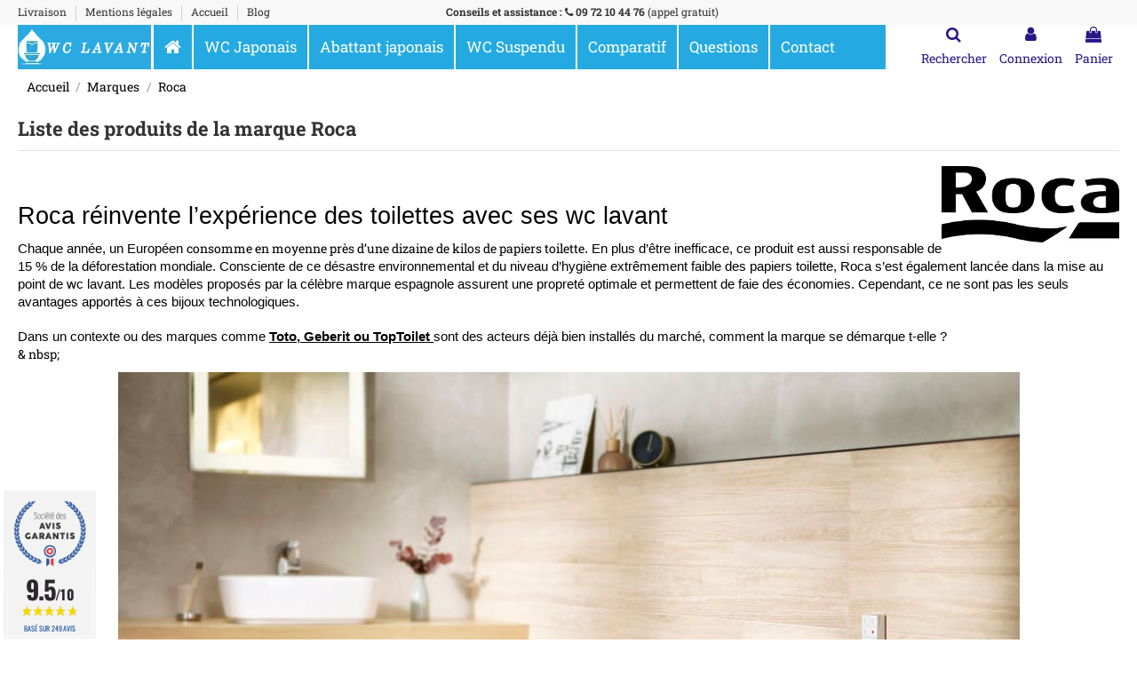

--- FILE ---
content_type: text/html; charset=utf-8
request_url: https://wc-lavant.com/brand/11-roca
body_size: 13672
content:
<!doctype html>
<html lang="fr">

<head>
    
        
  <meta charset="utf-8">


  <meta http-equiv="x-ua-compatible" content="ie=edge">



  


      <!-- Google Tag Manager -->
    <script>(function(w,d,s,l,i){w[l]=w[l]||[];w[l].push({'gtm.start':
      new Date().getTime(),event:'gtm.js'});var f=d.getElementsByTagName(s)[0],
              j=d.createElement(s),dl=l!='dataLayer'?'&l='+l:'';j.async=true;j.src=
              'https://www.googletagmanager.com/gtm.js?id='+i+dl;f.parentNode.insertBefore(j,f);
              })(window,document,'script','dataLayer','GTM-W9D6W48');</script>
    <!-- End Google Tag Manager -->
  
  



  <title>WC japonais et abattant ROCA - avis et prix</title>
  
    
  
  
    
  
  <meta name="description" content="La marque de sanitaire ROCA propose une gamme de wc et abattants japonais. Que valent ces produits ? Quel est le rapport qualité / prix ?">
  <meta name="keywords" content="">
    
    

  
      

  
    <script type="application/ld+json">
  {
    "@context": "https://schema.org",
    "@id": "#store-organization",
    "@type": "Organization",
    "name" : "Wc Lavant",
    "url" : "https://wc-lavant.com/",
  
      "logo": {
        "@type": "ImageObject",
        "url":"https://wc-lavant.com/img/wc-lavant-logo-1626385685.jpg"
      }
      }
</script>

<script type="application/ld+json">
  {
    "@context": "https://schema.org",
    "@type": "WebPage",
    "isPartOf": {
      "@type": "WebSite",
      "url":  "https://wc-lavant.com/",
      "name": "Wc Lavant"
    },
    "name": "WC japonais et abattant ROCA - avis et prix",
    "url":  "https://wc-lavant.com/brand/11-roca"
  }
</script>


  <script type="application/ld+json">
    {
      "@context": "https://schema.org",
      "@type": "BreadcrumbList",
      "itemListElement": [
                  {
            "@type": "ListItem",
            "position": 1,
            "name": "Accueil",
            "item": "https://wc-lavant.com/"
          },              {
            "@type": "ListItem",
            "position": 2,
            "name": "Marques",
            "item": "https://wc-lavant.com/brands"
          },              {
            "@type": "ListItem",
            "position": 3,
            "name": "Roca",
            "item": "https://wc-lavant.com/brand/11-roca"
          }          ]
    }
  </script>


  

  
    <script type="application/ld+json">
  {
    "@context": "https://schema.org",
    "@type": "ItemList",
    "itemListElement": [
          ]
  }
</script>


  
    
  



    <meta property="og:title" content="WC japonais et abattant ROCA - avis et prix"/>
    <meta property="og:url" content="https://wc-lavant.com/brand/11-roca"/>
    <meta property="og:site_name" content="Wc Lavant"/>
    <meta property="og:description" content="La marque de sanitaire ROCA propose une gamme de wc et abattants japonais. Que valent ces produits ? Quel est le rapport qualité / prix ?">
    <meta property="og:type" content="website">


          <meta property="og:image" content="https://wc-lavant.com/img/wc-lavant-logo-1626385685.jpg" />
    





      <meta name="viewport" content="initial-scale=1,user-scalable=no,maximum-scale=1,width=device-width">
  




  <link rel="icon" type="image/vnd.microsoft.icon" href="https://wc-lavant.com/img/favicon.ico?1626385685">
  <link rel="shortcut icon" type="image/x-icon" href="https://wc-lavant.com/img/favicon.ico?1626385685">
    




    <link rel="stylesheet" href="https://wc-lavant.com/themes/warehousechild/assets/cache/theme-1a8cec439.css" type="text/css" media="all">




<link rel="preload" as="font"
      href="/themes/warehousechild/assets/css/font-awesome/fonts/fontawesome-webfont.woff?v=4.7.0"
      type="font/woff" crossorigin="anonymous">
<link rel="preload" as="font"
      href="/themes/warehousechild/assets/css/font-awesome/fonts/fontawesome-webfont.woff2?v=4.7.0"
      type="font/woff2" crossorigin="anonymous">


<link  rel="preload stylesheet"  as="style" href="/themes/warehousechild/assets/css/font-awesome/css/font-awesome-preload.css"
       type="text/css" crossorigin="anonymous">





  

  <script>
        var elementorFrontendConfig = {"isEditMode":"","stretchedSectionContainer":"","instagramToken":"","is_rtl":false,"ajax_csfr_token_url":"https:\/\/wc-lavant.com\/module\/iqitelementor\/Actions?process=handleCsfrToken&ajax=1"};
        var iqitTheme = {"rm_sticky":"0","rm_breakpoint":0,"op_preloader":"0","cart_style":"floating","cart_confirmation":"modal","h_layout":"4","f_fixed":"","f_layout":"1","h_absolute":"0","h_sticky":"header","hw_width":"inherit","mm_content":"accordion","hm_submenu_width":"fullwidth-background","h_search_type":"full","pl_lazyload":true,"pl_infinity":false,"pl_rollover":true,"pl_crsl_autoplay":false,"pl_slider_ld":5,"pl_slider_d":4,"pl_slider_t":3,"pl_slider_p":2,"pp_thumbs":"leftd","pp_zoom":"inner","pp_image_layout":"carousel","pp_tabs":"section","pl_grid_qty":false};
        var iqitcountdown_days = "d.";
        var iqitextendedproduct = {"speed":"70","hook":"modal"};
        var iqitfdc_from = 0;
        var iqitmegamenu = {"sticky":"false","containerSelector":"#wrapper > .container"};
        var prestashop = {"cart":{"products":[],"totals":{"total":{"type":"total","label":"Total","amount":0,"value":"0,00\u00a0\u20ac"},"total_including_tax":{"type":"total","label":"Total TTC","amount":0,"value":"0,00\u00a0\u20ac"},"total_excluding_tax":{"type":"total","label":"Total HT :","amount":0,"value":"0,00\u00a0\u20ac"}},"subtotals":{"products":{"type":"products","label":"Sous-total","amount":0,"value":"0,00\u00a0\u20ac"},"discounts":null,"shipping":{"type":"shipping","label":"Livraison","amount":0,"value":""},"tax":null},"products_count":0,"summary_string":"0 articles","vouchers":{"allowed":1,"added":[]},"discounts":[],"minimalPurchase":0,"minimalPurchaseRequired":""},"currency":{"id":1,"name":"Euro","iso_code":"EUR","iso_code_num":"978","sign":"\u20ac"},"customer":{"lastname":null,"firstname":null,"email":null,"birthday":null,"newsletter":null,"newsletter_date_add":null,"optin":null,"website":null,"company":null,"siret":null,"ape":null,"is_logged":false,"gender":{"type":null,"name":null},"addresses":[]},"language":{"name":"Fran\u00e7ais (French)","iso_code":"fr","locale":"fr-FR","language_code":"fr","is_rtl":"0","date_format_lite":"d\/m\/Y","date_format_full":"d\/m\/Y H:i:s","id":1},"page":{"title":"","canonical":null,"meta":{"title":"WC japonais et abattant ROCA - avis et prix","description":"La marque de sanitaire ROCA propose une gamme de wc et abattants japonais. Que valent ces produits ? Quel est le rapport qualit\u00e9 \/ prix ?","keywords":"","robots":"index"},"page_name":"manufacturer","body_classes":{"lang-fr":true,"lang-rtl":false,"country-FR":true,"currency-EUR":true,"layout-full-width":true,"page-manufacturer":true,"tax-display-enabled":true},"admin_notifications":[]},"shop":{"name":"Wc Lavant","logo":"https:\/\/wc-lavant.com\/img\/wc-lavant-logo-1626385685.jpg","stores_icon":"https:\/\/wc-lavant.com\/img\/logo_stores.png","favicon":"https:\/\/wc-lavant.com\/img\/favicon.ico"},"urls":{"base_url":"https:\/\/wc-lavant.com\/","current_url":"https:\/\/wc-lavant.com\/brand\/11-roca","shop_domain_url":"https:\/\/wc-lavant.com","img_ps_url":"https:\/\/wc-lavant.com\/img\/","img_cat_url":"https:\/\/wc-lavant.com\/img\/c\/","img_lang_url":"https:\/\/wc-lavant.com\/img\/l\/","img_prod_url":"https:\/\/wc-lavant.com\/img\/p\/","img_manu_url":"https:\/\/wc-lavant.com\/img\/m\/","img_sup_url":"https:\/\/wc-lavant.com\/img\/su\/","img_ship_url":"https:\/\/wc-lavant.com\/img\/s\/","img_store_url":"https:\/\/wc-lavant.com\/img\/st\/","img_col_url":"https:\/\/wc-lavant.com\/img\/co\/","img_url":"https:\/\/wc-lavant.com\/themes\/warehousechild\/assets\/img\/","css_url":"https:\/\/wc-lavant.com\/themes\/warehousechild\/assets\/css\/","js_url":"https:\/\/wc-lavant.com\/themes\/warehousechild\/assets\/js\/","pic_url":"https:\/\/wc-lavant.com\/upload\/","pages":{"address":"https:\/\/wc-lavant.com\/adresse","addresses":"https:\/\/wc-lavant.com\/adresses","authentication":"https:\/\/wc-lavant.com\/connexion","cart":"https:\/\/wc-lavant.com\/panier","category":"https:\/\/wc-lavant.com\/index.php?controller=category","cms":"https:\/\/wc-lavant.com\/index.php?controller=cms","contact":"https:\/\/wc-lavant.com\/nous-contacter","discount":"https:\/\/wc-lavant.com\/reduction","guest_tracking":"https:\/\/wc-lavant.com\/suivi-commande-invite","history":"https:\/\/wc-lavant.com\/historique-commandes","identity":"https:\/\/wc-lavant.com\/identite","index":"https:\/\/wc-lavant.com\/","my_account":"https:\/\/wc-lavant.com\/mon-compte","order_confirmation":"https:\/\/wc-lavant.com\/confirmation-commande","order_detail":"https:\/\/wc-lavant.com\/index.php?controller=order-detail","order_follow":"https:\/\/wc-lavant.com\/suivi-commande","order":"https:\/\/wc-lavant.com\/commande","order_return":"https:\/\/wc-lavant.com\/index.php?controller=order-return","order_slip":"https:\/\/wc-lavant.com\/avoirs","pagenotfound":"https:\/\/wc-lavant.com\/page-introuvable","password":"https:\/\/wc-lavant.com\/recuperation-mot-de-passe","pdf_invoice":"https:\/\/wc-lavant.com\/index.php?controller=pdf-invoice","pdf_order_return":"https:\/\/wc-lavant.com\/index.php?controller=pdf-order-return","pdf_order_slip":"https:\/\/wc-lavant.com\/index.php?controller=pdf-order-slip","prices_drop":"https:\/\/wc-lavant.com\/promotions","product":"https:\/\/wc-lavant.com\/index.php?controller=product","search":"https:\/\/wc-lavant.com\/recherche","sitemap":"https:\/\/wc-lavant.com\/plan-site","stores":"https:\/\/wc-lavant.com\/magasins","supplier":"https:\/\/wc-lavant.com\/fournisseur","register":"https:\/\/wc-lavant.com\/connexion?create_account=1","order_login":"https:\/\/wc-lavant.com\/commande?login=1"},"alternative_langs":[],"theme_assets":"\/themes\/warehousechild\/assets\/","actions":{"logout":"https:\/\/wc-lavant.com\/?mylogout="},"no_picture_image":{"bySize":{"small_default":{"url":"https:\/\/wc-lavant.com\/img\/p\/fr-default-small_default.jpg","width":98,"height":127},"cart_default":{"url":"https:\/\/wc-lavant.com\/img\/p\/fr-default-cart_default.jpg","width":125,"height":162},"home_default":{"url":"https:\/\/wc-lavant.com\/img\/p\/fr-default-home_default.jpg","width":236,"height":305},"large_default":{"url":"https:\/\/wc-lavant.com\/img\/p\/fr-default-large_default.jpg","width":381,"height":492},"medium_default":{"url":"https:\/\/wc-lavant.com\/img\/p\/fr-default-medium_default.jpg","width":452,"height":584},"thickbox_default":{"url":"https:\/\/wc-lavant.com\/img\/p\/fr-default-thickbox_default.jpg","width":1100,"height":1422}},"small":{"url":"https:\/\/wc-lavant.com\/img\/p\/fr-default-small_default.jpg","width":98,"height":127},"medium":{"url":"https:\/\/wc-lavant.com\/img\/p\/fr-default-large_default.jpg","width":381,"height":492},"large":{"url":"https:\/\/wc-lavant.com\/img\/p\/fr-default-thickbox_default.jpg","width":1100,"height":1422},"legend":""}},"configuration":{"display_taxes_label":true,"display_prices_tax_incl":true,"is_catalog":false,"show_prices":true,"opt_in":{"partner":false},"quantity_discount":{"type":"discount","label":"Remise sur prix unitaire"},"voucher_enabled":1,"return_enabled":0},"field_required":[],"breadcrumb":{"links":[{"title":"Accueil","url":"https:\/\/wc-lavant.com\/"},{"title":"Marques","url":"https:\/\/wc-lavant.com\/brands"},{"title":"Roca","url":"https:\/\/wc-lavant.com\/brand\/11-roca"}],"count":3},"link":{"protocol_link":"https:\/\/","protocol_content":"https:\/\/"},"time":1769091091,"static_token":"4dab5a90aecad5e19c763f5efdba6ad8","token":"2febe76c349c873a863873d61b64f9b7","debug":false};
        var psemailsubscription_subscription = "https:\/\/wc-lavant.com\/module\/ps_emailsubscription\/subscription";
      </script>


  <!-- Smartsupp Live Chat script -->
<script type="text/javascript">
var _smartsupp = _smartsupp || {};
_smartsupp.key = '47cdc2fe0d6a3c7dfb15612bcac4d875127df436';
window.smartsupp||(function(d) {
  var s,c,o=smartsupp=function(){ o._.push(arguments)};o._=[];
  s=d.getElementsByTagName('script')[0];c=d.createElement('script');
  c.type='text/javascript';c.charset='utf-8';c.async=true;
  c.src='https://www.smartsuppchat.com/loader.js?';s.parentNode.insertBefore(c,s);
})(document);
</script>



  
<link href="//fonts.googleapis.com/css?family=Open+Sans:600,400,400i|Oswald:700" rel="stylesheet" type="text/css" media="all">

 
<script type="text/javascript">
    var agSiteId="8104";
</script>
<script src="https://www.societe-des-avis-garantis.fr/wp-content/plugins/ag-core/widgets/JsWidget.js" type="text/javascript"></script>



    <script type="text/javascript">
        //<![CDATA[
        var baseDir = 'https://wc-lavant.com/';
        //]]>
    </script>




    
    </head>

    <body id="manufacturer" class="lang-fr country-fr currency-eur layout-full-width page-manufacturer tax-display-enabled body-desktop-header-style-w-4       customer-not-logged">


            <!-- Google Tag Manager (noscript) -->
        <noscript><iframe src="https://www.googletagmanager.com/ns.html?id=GTM-W9D6W48"
                          height="0" width="0" style="display:none;visibility:hidden"></iframe></noscript>
        <!-- End Google Tag Manager (noscript) -->
    




    


<main id="main-page-content"  >
    
            

    <header id="header" class="desktop-header-style-w-4">
        
            
  <div class="header-banner">
    
  </div>




            <nav class="header-nav">
        <div class="container">
    
        <div class="row justify-content-between">
            <div class="col col-auto col-md left-nav">
                                            <div class="block-iqitlinksmanager block-iqitlinksmanager-2 block-links-inline d-inline-block">
            <ul>
                                                            <li>
                            <a
                                    href="https://wc-lavant.com/content/1-livraison"
                                    title="Nos conditions de livraison"                                                                >
                                Livraison
                            </a>
                        </li>
                                                                                <li>
                            <a
                                    href="https://wc-lavant.com/content/2-mentions-legales"
                                    title="Mentions légales"                                                                >
                                Mentions légales
                            </a>
                        </li>
                                                                                <li>
                            <a
                                    href="https://wc-lavant.com/content/category/1-accueil"
                                    title=""                                                                >
                                Accueil
                            </a>
                        </li>
                                                                                <li>
                            <a
                                    href="https://wc-lavant.com/blog/"
                                                                        target="_blank" rel="noreferrer noopener"                            >
                                Blog
                            </a>
                        </li>
                                                </ul>
        </div>
    
            </div>
            <div class="col col-auto center-nav text-center">
                				
             </div>			 			 <div>			 <center>			 <b>Conseils et assistance : <i class="fa fa-phone" aria-hidden="true"></i> <a href="tel:09 72 10 44 76">09 72 10 44 76</a></b> (appel gratuit)</center>			 </div>
            <div class="col col-auto col-md right-nav text-right">
                
             </div>
        </div>

                        </div>
            </nav>
        



<div id="desktop-header" class="desktop-header-style-4">
    
            
<div class="header-top">
    <div id="desktop-header-container" class="container">
        <div class="row align-items-center">
                            <div class="col col-auto col-header-left">
                    <div id="desktop_logo">
                        
  <a href="https://wc-lavant.com/">
    <img class="logo img-fluid"
         src="https://wc-lavant.com/img/wc-lavant-logo-1626385685.jpg"
                  alt="Wc Lavant"
         width="150"
         height="50"
    >
  </a>

                    </div>
                    
                </div>
                <div class="col col-header-center col-header-menu">
                                        <div id="iqitmegamenu-wrapper" class="iqitmegamenu-wrapper iqitmegamenu-all">
	<div class="container container-iqitmegamenu">
		<div id="iqitmegamenu-horizontal" class="iqitmegamenu  clearfix" role="navigation">

						
			<nav id="cbp-hrmenu" class="cbp-hrmenu cbp-horizontal cbp-hrsub-narrow">
				<ul>
											<li id="cbp-hrmenu-tab-1"
							class="cbp-hrmenu-tab cbp-hrmenu-tab-1 cbp-onlyicon ">
							<a href="https://wc-lavant.com/" class="nav-link" 
										>
										

										<span class="cbp-tab-title"> <i
												class="icon fa fa-home cbp-mainlink-icon"></i>
											</span>
																			</a>
																</li>
												<li id="cbp-hrmenu-tab-4"
							class="cbp-hrmenu-tab cbp-hrmenu-tab-4 ">
							<a href="https://wc-lavant.com/10-wc-japonais" class="nav-link" 
										>
										

										<span class="cbp-tab-title">
											WC Japonais</span>
																			</a>
																</li>
												<li id="cbp-hrmenu-tab-2"
							class="cbp-hrmenu-tab cbp-hrmenu-tab-2 ">
							<a href="https://wc-lavant.com/11-abattant-japonais" class="nav-link" 
										>
										

										<span class="cbp-tab-title">
											Abattant japonais</span>
																			</a>
																</li>
												<li id="cbp-hrmenu-tab-3"
							class="cbp-hrmenu-tab cbp-hrmenu-tab-3 ">
							<a href="https://wc-lavant.com/12-wc-suspendu" class="nav-link" 
										>
										

										<span class="cbp-tab-title">
											WC Suspendu</span>
																			</a>
																</li>
												<li id="cbp-hrmenu-tab-8"
							class="cbp-hrmenu-tab cbp-hrmenu-tab-8 ">
							<a href="https://wc-lavant.com/content/6-comparatif" class="nav-link" 
										>
										

										<span class="cbp-tab-title">
											Comparatif</span>
																			</a>
																</li>
												<li id="cbp-hrmenu-tab-9"
							class="cbp-hrmenu-tab cbp-hrmenu-tab-9 ">
							<a href="https://wc-lavant.com/#questions" class="nav-link" 
										>
										

										<span class="cbp-tab-title">
											Questions</span>
																			</a>
																</li>
												<li id="cbp-hrmenu-tab-7"
							class="cbp-hrmenu-tab cbp-hrmenu-tab-7 ">
							<a href="https://wc-lavant.com/nous-contacter" class="nav-link" 
										>
										

										<span class="cbp-tab-title">
											Contact</span>
																			</a>
																</li>
											</ul>
				</nav>
			</div>
		</div>
		<div id="sticky-cart-wrapper"></div>
	</div>

		<div id="_desktop_iqitmegamenu-mobile">
		<div id="iqitmegamenu-mobile"
			class="mobile-menu js-mobile-menu  d-flex flex-column">

			<div class="mm-panel__header  mobile-menu__header-wrapper px-2 py-2">
				<div class="mobile-menu__header js-mobile-menu__header">

					<button type="button" class="mobile-menu__back-btn js-mobile-menu__back-btn btn">
						<span aria-hidden="true" class="fa fa-angle-left  align-middle mr-4"></span>
						<span class="mobile-menu__title js-mobile-menu__title paragraph-p1 align-middle"></span>
					</button>
					
				</div>
				<button type="button" class="btn btn-icon mobile-menu__close js-mobile-menu__close" aria-label="Close"
					data-toggle="dropdown">
					<span aria-hidden="true" class="fa fa-times"></span>
				</button>
			</div>

			<div class="position-relative mobile-menu__content flex-grow-1 mx-c16 my-c24 ">
				<ul
					class=" w-100  m-0 mm-panel__scroller mobile-menu__scroller px-4 py-4">
					<li class="mobile-menu__above-content"></li>
													


			
	<li class="mobile-menu__tab  d-flex flex-wrap js-mobile-menu__tab"><a  href="https://wc-lavant.com/"  class="flex-fill mobile-menu__link ">Accueil </a></li><li class="mobile-menu__tab  d-flex flex-wrap js-mobile-menu__tab"><a  href="https://wc-lavant.com/10-wc-japonais"  class="flex-fill mobile-menu__link ">WC Japonais</a></li><li class="mobile-menu__tab  d-flex flex-wrap js-mobile-menu__tab"><a  href="https://wc-lavant.com/11-abattant-japonais"  class="flex-fill mobile-menu__link ">Abattant japonais</a></li><li class="mobile-menu__tab  d-flex flex-wrap js-mobile-menu__tab"><a  href="https://wc-lavant.com/12-wc-suspendu"  class="flex-fill mobile-menu__link ">WC japonais Suspendu</a></li><li class="mobile-menu__tab  d-flex flex-wrap js-mobile-menu__tab"><a  href="https://wc-lavant.com/content/6-comparatif"  class="flex-fill mobile-menu__link ">Comparatif</a></li><li class="mobile-menu__tab  d-flex flex-wrap js-mobile-menu__tab"><a  href="https://wc-lavant.com/#questions"  class="flex-fill mobile-menu__link ">Questions</a></li><li class="mobile-menu__tab  d-flex flex-wrap js-mobile-menu__tab"><a  href="https://wc-lavant.com/nous-contacter"  class="flex-fill mobile-menu__link ">Contact</a></li>	
												<li class="mobile-menu__below-content"> </li>
				</ul>
			</div>

			<div class="js-top-menu-bottom mobile-menu__footer justify-content-between px-4 py-4">
				

			<div class="d-flex align-items-start mobile-menu__language-currency js-mobile-menu__language-currency">

			
									

<div class="mobile-menu__language-selector d-inline-block mr-4">
    Français
    <div class="mobile-menu__language-currency-dropdown">
        <ul>
                                             </ul>
    </div>
</div>							

			
									
<div class="mobile-menu__currency-selector d-inline-block">
    EUR     €    <div class="mobile-menu__language-currency-dropdown">
        <ul>
                                                </ul>
    </div>
</div>							

			</div>


			<div class="mobile-menu__user">
			<a href="https://wc-lavant.com/mon-compte" class="text-reset"><i class="fa fa-user" aria-hidden="true"></i>
				
									Connexion
								
			</a>
			</div>


			</div>
		</div>
	</div>
                    
                </div>
                        <div class="col col-auto col-header-right">
                <div class="row no-gutters justify-content-end">
                                            <div id="header-search-btn" class="col col-auto header-btn-w header-search-btn-w">
    <a data-toggle="dropdown" id="header-search-btn-drop"  class="header-btn header-search-btn" data-display="static">
        <i class="fa fa-search fa-fw icon" aria-hidden="true"></i>
        <span class="title">Rechercher</span>
    </a>
        <div class="dropdown-menu-custom  dropdown-menu">
        <div class="dropdown-content modal-backdrop fullscreen-search">
            
<!-- Block search module TOP -->
<div id="search_widget" class="search-widget" data-search-controller-url="https://wc-lavant.com/module/iqitsearch/searchiqit">
    <form method="get" action="https://wc-lavant.com/module/iqitsearch/searchiqit">
        <div class="input-group">
            <input type="text" name="s" value="" data-all-text="Show all results"
                   data-blog-text="Blog post"
                   data-product-text="Product"
                   data-brands-text="Marque"
                   autocomplete="off" autocorrect="off" autocapitalize="off" spellcheck="false"
                   placeholder="Search our catalog" class="form-control form-search-control" />
            <button type="submit" class="search-btn">
                <i class="fa fa-search"></i>
            </button>
        </div>
    </form>
</div>
<!-- /Block search module TOP -->

            <div id="fullscreen-search-backdrop"></div>
        </div>
    </div>
    </div>
                    
                    
                                            <div id="header-user-btn" class="col col-auto header-btn-w header-user-btn-w">
            <a href="https://wc-lavant.com/mon-compte"
           title="Identifiez-vous"
           rel="nofollow" class="header-btn header-user-btn">
            <i class="fa fa-user fa-fw icon" aria-hidden="true"></i>
            <span class="title">Connexion</span>
        </a>
    </div>









                                        

                    

                                            
                                                    <div id="ps-shoppingcart-wrapper" class="col col-auto">
    <div id="ps-shoppingcart"
         class="header-btn-w header-cart-btn-w ps-shoppingcart dropdown">
         <div id="blockcart" class="blockcart cart-preview"
         data-refresh-url="//wc-lavant.com/module/ps_shoppingcart/ajax">
        <a id="cart-toogle" class="cart-toogle header-btn header-cart-btn" data-toggle="dropdown" data-display="static">
            <i class="fa fa-shopping-bag fa-fw icon" aria-hidden="true"><span class="cart-products-count-btn  d-none">0</span></i>
            <span class="info-wrapper">
            <span class="title">Panier</span>
            <span class="cart-toggle-details">
            <span class="text-faded cart-separator"> / </span>
                            Empty
                        </span>
            </span>
        </a>
        <div id="_desktop_blockcart-content" class="dropdown-menu-custom dropdown-menu">
    <div id="blockcart-content" class="blockcart-content" >
        <div class="cart-title">
            <span class="modal-title">Panier</span>
            <button type="button" id="js-cart-close" class="close">
                <span>×</span>
            </button>
            <hr>
        </div>
                    <span class="no-items">Il n'y a plus d'articles dans votre panier</span>
            </div>
</div> </div>




    </div>
</div>
                                                
                                    </div>
                
            </div>
            <div class="col-12">
                <div class="row">
                    
                </div>
            </div>
        </div>
    </div>
</div>


    </div>



    <div id="mobile-header" class="mobile-header-style-1">
                    <div id="mobile-header-sticky">
    <div class="container">
        <div class="mobile-main-bar">
            <div class="row no-gutters align-items-center row-mobile-header">
                <div class="col col-auto col-mobile-btn col-mobile-btn-menu col-mobile-menu-dropdown js-col-mobile-menu-dropdown">
                    <a class="m-nav-btn js-m-nav-btn-menu" data-toggle="dropdown" data-display="static"><i class="fa fa-bars" aria-hidden="true"></i>
                        <span>Menu</span></a>
                    <div id="mobile_menu_click_overlay"></div>
                    <div id="_mobile_iqitmegamenu-mobile" class="dropdown-menu-custom dropdown-menu"></div>
                </div>
                <div id="mobile-btn-search" class="col col-auto col-mobile-btn col-mobile-btn-search">
                    <a class="m-nav-btn" data-toggle="dropdown" data-display="static"><i class="fa fa-search" aria-hidden="true"></i>
                        <span>Rechercher</span></a>
                    <div id="search-widget-mobile" class="dropdown-content dropdown-menu dropdown-mobile search-widget">
                        
                                                    
<!-- Block search module TOP -->
<form method="get" action="https://wc-lavant.com/module/iqitsearch/searchiqit">
    <div class="input-group">
        <input type="text" name="s" value=""
               placeholder="Rechercher"
               data-all-text="Show all results"
               data-blog-text="Blog post"
               data-product-text="Product"
               data-brands-text="Marque"
               autocomplete="off" autocorrect="off" autocapitalize="off" spellcheck="false"
               class="form-control form-search-control">
        <button type="submit" class="search-btn">
            <i class="fa fa-search"></i>
        </button>
    </div>
</form>
<!-- /Block search module TOP -->

                                                
                    </div>
                </div>
                <div class="col col-mobile-logo text-center">
                    
  <a href="https://wc-lavant.com/">
    <img class="logo img-fluid"
         src="https://wc-lavant.com/img/wc-lavant-logo-1626385685.jpg"
                  alt="Wc Lavant"
         width="150"
         height="50"
    >
  </a>

                </div>
                <div class="col col-auto col-mobile-btn col-mobile-btn-account">
                    <a href="https://wc-lavant.com/mon-compte" class="m-nav-btn"><i class="fa fa-user" aria-hidden="true"></i>
                        <span>
                            
                                                            Connexion
                                                        
                        </span></a>
                </div>
                
                                <div class="col col-auto col-mobile-btn col-mobile-btn-cart ps-shoppingcart dropdown">
                    <div id="mobile-cart-wrapper">
                    <a id="mobile-cart-toogle"  class="m-nav-btn" data-toggle="dropdown" data-display="static"><i class="fa fa-shopping-bag mobile-bag-icon" aria-hidden="true"><span id="mobile-cart-products-count" class="cart-products-count cart-products-count-btn">
                                
                                                                    0
                                                                
                            </span></i>
                        <span>Panier</span></a>
                    <div id="_mobile_blockcart-content" class="dropdown-menu-custom dropdown-menu"></div>
                    </div>
                </div>
                            </div>
        </div>
    </div>
</div>            </div>



        
    </header>
    

    <section id="wrapper">
        
        
<div class="container">
<nav data-depth="3" class="breadcrumb">
                <div class="row align-items-center">
                <div class="col">
                    <ol>
                        
                            


                                 
                                                                            <li>
                                            <a href="https://wc-lavant.com/"><span>Accueil</span></a>
                                        </li>
                                                                    

                            


                                 
                                                                            <li>
                                            <a href="https://wc-lavant.com/brands"><span>Marques</span></a>
                                        </li>
                                                                    

                            


                                 
                                                                            <li>
                                            <span>Roca</span>
                                        </li>
                                                                    

                                                    
                    </ol>
                </div>
                <div class="col col-auto"> </div>
            </div>
            </nav>

</div>
        <div id="inner-wrapper" class="container">
            
            
                
   <aside id="notifications">
        
        
        
      
  </aside>
              

            

                
    <div id="content-wrapper" class="js-content-wrapper">
        
        
    <section id="main">
        
    <h1 class="h1 page-title">
        <span>Liste des produits de la marque Roca</span></h1>

        <div id="manufacturer-description-wrapper" class="mb-3">
            <div class="card">
            <div id="manufacturer-description" class="rte-content">
                <p><img src="https://wc-lavant.com/img/cms/roca-logo.jpg" align="right" alt="roca marque" width="200" /></p>
<h1 dir="ltr" style="line-height:1.38;margin-top:20pt;margin-bottom:6pt;"><span style="font-size:20pt;font-family:Arial;color:#000000;background-color:transparent;font-weight:400;font-style:normal;font-variant:normal;text-decoration:none;vertical-align:baseline;white-space:pre-wrap;">Roca réinvente l’expérience des toilettes avec ses wc lavant</span></h1>
<p dir="ltr" style="line-height:1.38;margin-top:0pt;margin-bottom:0pt;"><span style="font-size:11pt;font-family:Arial;color:#000000;background-color:transparent;font-weight:400;font-style:normal;font-variant:normal;text-decoration:none;vertical-align:baseline;white-space:pre-wrap;">Chaque année, un Européen </span><a href="https://www.planetoscope.com/papier/409-.html" style="text-decoration:none;">consomme en moyenne près d’une dizaine de kilos de papiers toilette</a><span style="font-size:11pt;font-family:Arial;color:#000000;background-color:transparent;font-weight:400;font-style:normal;font-variant:normal;text-decoration:none;vertical-align:baseline;white-space:pre-wrap;">. En plus d’être inefficace, ce produit est aussi responsable de 15 % de la déforestation mondiale. Consciente de ce désastre environnemental et du niveau d’hygiène extrêmement faible des papiers toilette, Roca s’est également lancée dans la mise au point de <a href="https://wc-lavant.com/">wc lavant</a>. Les modèles proposés par la célèbre marque espagnole assurent une propreté optimale et permettent de faie des économies. Cependant, ce ne sont pas les seuls avantages apportés à ces bijoux technologiques. </span></p>
<p dir="ltr" style="line-height:1.38;margin-top:0pt;margin-bottom:0pt;"> </p>
<p dir="ltr" style="line-height:1.38;margin-top:0pt;margin-bottom:0pt;"><span style="font-size:11pt;font-family:Arial;color:#000000;font-weight:400;font-style:normal;font-variant:normal;text-decoration:none;vertical-align:baseline;white-space:pre-wrap;">Dans un contexte ou des marques comme <span style="text-decoration:underline;"><strong><a href="https://wc-lavant.com/brand/4-toto" title="wc japonais Toto">Toto</a>, <a href="https://wc-lavant.com/brand/5-geberit" title="wc japonais Geberit">Geberit </a>ou <a href="https://wc-lavant.com/brand/3-toptoilet">TopToilet </a></strong></span>sont des acteurs déjà bien installés du marché, comment la marque se démarque t-elle ? </span></p>
<p>&amp; nbsp;</p>
<center>
<p><img src="https://wc-lavant.com/img/cms/roca-wc-au-sol.jpg" alt="WC LAVANT ROCA" width="1024" /></p>
</center>
<h2 dir="ltr" style="line-height:1.38;margin-top:18pt;margin-bottom:6pt;"><span style="font-size:16pt;font-family:Arial;color:#000000;background-color:transparent;font-weight:400;font-style:normal;font-variant:normal;text-decoration:none;vertical-align:baseline;white-space:pre-wrap;">WC lavant Roca, notre avis sur la marque espagnole  </span></h2>
<p dir="ltr" style="line-height:1.38;margin-top:0pt;margin-bottom:0pt;"><span style="font-size:11pt;font-family:Arial;color:#000000;background-color:transparent;font-weight:400;font-style:normal;font-variant:normal;text-decoration:none;vertical-align:baseline;white-space:pre-wrap;">L’entreprise Roca a </span><span style="font-size:11pt;font-family:Arial;color:#000000;background-color:transparent;font-weight:bold;font-style:normal;font-variant:normal;text-decoration:none;vertical-align:baseline;white-space:pre-wrap;">démarré ses activités en 1917</span><span style="font-size:11pt;font-family:Arial;color:#000000;background-color:transparent;font-weight:400;font-style:normal;font-variant:normal;text-decoration:none;vertical-align:baseline;white-space:pre-wrap;"> en commençant par la fabrication des radiateurs en fonte pour le chauffage domestique. Elle a ensuite conçu des chaudières et ce n’est qu’une dizaine d’années après que la marque s'est lancée dans la salle de bain. En 1929, elle a créé sa première baignoire. Elle finit par y devenir </span><span style="font-size:11pt;font-family:Arial;color:#000000;background-color:transparent;font-weight:bold;font-style:normal;font-variant:normal;text-decoration:none;vertical-align:baseline;white-space:pre-wrap;">un véritable leader incontournable en 2005</span><span style="font-size:11pt;font-family:Arial;color:#000000;background-color:transparent;font-weight:400;font-style:normal;font-variant:normal;text-decoration:none;vertical-align:baseline;white-space:pre-wrap;">. </span></p>
<p></p>
<p dir="ltr" style="line-height:1.38;margin-top:0pt;margin-bottom:0pt;"><span style="font-size:11pt;font-family:Arial;color:#000000;background-color:transparent;font-weight:400;font-style:normal;font-variant:normal;text-decoration:none;vertical-align:baseline;white-space:pre-wrap;">Roca, la marque 100 % espagnole est actuellement présente </span><span style="font-size:11pt;font-family:Arial;color:#000000;background-color:transparent;font-weight:bold;font-style:normal;font-variant:normal;text-decoration:none;vertical-align:baseline;white-space:pre-wrap;">dans plus de 170 pays</span><span style="font-size:11pt;font-family:Arial;color:#000000;background-color:transparent;font-weight:400;font-style:normal;font-variant:normal;text-decoration:none;vertical-align:baseline;white-space:pre-wrap;">. Elle travaille avec </span><span style="font-size:11pt;font-family:Arial;color:#000000;background-color:transparent;font-weight:bold;font-style:normal;font-variant:normal;text-decoration:none;vertical-align:baseline;white-space:pre-wrap;">plus de 21 000 salariés</span><span style="font-size:11pt;font-family:Arial;color:#000000;background-color:transparent;font-weight:400;font-style:normal;font-variant:normal;text-decoration:none;vertical-align:baseline;white-space:pre-wrap;"> pour produire les meilleurs équipements sanitaires. L’entreprise </span><span style="font-size:11pt;font-family:Arial;color:#000000;background-color:transparent;font-weight:bold;font-style:normal;font-variant:normal;text-decoration:none;vertical-align:baseline;white-space:pre-wrap;">a commencé ses activités il y a plus de 100 ans</span><span style="font-size:11pt;font-family:Arial;color:#000000;background-color:transparent;font-weight:400;font-style:normal;font-variant:normal;text-decoration:none;vertical-align:baseline;white-space:pre-wrap;"> et maintenant elle compte plus de 76 usines réparties à travers le monde. À part les wc lavant, elle propose une large gamme d’équipements de pointe. Il y a entre autres : </span></p>
<ul style="margin-top:0;margin-bottom:0;">
<li><span style="font-size:11pt;font-family:Arial;color:#000000;background-color:transparent;font-weight:400;font-style:normal;font-variant:normal;text-decoration:none;vertical-align:baseline;white-space:pre-wrap;">- Les meubles</span></li>
<li><span style="font-size:11pt;font-family:Arial;color:#000000;background-color:transparent;font-weight:400;font-style:normal;font-variant:normal;text-decoration:none;vertical-align:baseline;white-space:pre-wrap;">- Les lavabos</span></li>
<li><span style="font-size:11pt;font-family:Arial;color:#000000;background-color:transparent;font-weight:400;font-style:normal;font-variant:normal;text-decoration:none;vertical-align:baseline;white-space:pre-wrap;">- La robinetterie</span></li>
<li><span style="font-size:11pt;font-family:Arial;color:#000000;background-color:transparent;font-weight:400;font-style:normal;font-variant:normal;text-decoration:none;vertical-align:baseline;white-space:pre-wrap;">- Les autres produits en céramique</span></li>
<li><span style="font-size:11pt;font-family:Arial;color:#000000;background-color:transparent;font-weight:400;font-style:normal;font-variant:normal;text-decoration:none;vertical-align:baseline;white-space:pre-wrap;">- Les receveurs de douche</span></li>
</ul>
<h2 dir="ltr" style="line-height:1.38;margin-top:18pt;margin-bottom:6pt;"><span style="font-size:16pt;font-family:Arial;color:#000000;background-color:transparent;font-weight:400;font-style:normal;font-variant:normal;text-decoration:none;vertical-align:baseline;white-space:pre-wrap;">Wc japonais Roca : des produits haut de gamme</span></h2>
<p dir="ltr" style="line-height:1.38;margin-top:0pt;margin-bottom:0pt;"><span style="font-size:11pt;font-family:Arial;color:#000000;background-color:transparent;font-weight:400;font-style:normal;font-variant:normal;text-decoration:none;vertical-align:baseline;white-space:pre-wrap;">Roca met à disposition des consommateurs deux gammes d’abattants japonais. Il y a entre autres </span><span style="font-size:11pt;font-family:Arial;color:#000000;background-color:transparent;font-weight:bold;font-style:normal;font-variant:normal;text-decoration:none;vertical-align:baseline;white-space:pre-wrap;">la collection Multiclean</span><span style="font-size:11pt;font-family:Arial;color:#000000;background-color:transparent;font-weight:400;font-style:normal;font-variant:normal;text-decoration:none;vertical-align:baseline;white-space:pre-wrap;"> et </span><span style="font-size:11pt;font-family:Arial;color:#000000;background-color:transparent;font-weight:bold;font-style:normal;font-variant:normal;text-decoration:none;vertical-align:baseline;white-space:pre-wrap;">la gamme In-Wash</span><span style="font-size:11pt;font-family:Arial;color:#000000;background-color:transparent;font-weight:400;font-style:normal;font-variant:normal;text-decoration:none;vertical-align:baseline;white-space:pre-wrap;">. Chacune d’entre elles présente ses propres caractéristiques. </span></p>
<h3 dir="ltr" style="line-height:1.38;margin-top:16pt;margin-bottom:4pt;"><span style="font-size:13.999999999999998pt;font-family:Arial;color:#434343;background-color:transparent;font-weight:400;font-style:normal;font-variant:normal;text-decoration:none;vertical-align:baseline;white-space:pre-wrap;">Les wc lavants In-Wash Roca</span></h3>
<p dir="ltr" style="line-height:1.38;margin-top:0pt;margin-bottom:0pt;"><span style="font-size:11pt;font-family:Arial;color:#000000;background-color:transparent;font-weight:400;font-style:normal;font-variant:normal;text-decoration:none;vertical-align:baseline;white-space:pre-wrap;">La gamme In-Wash de Roca se décline en 2 modèles bien distincts. On retrouve le </span><span style="font-family:Arial;font-size:14.6667px;font-weight:bold;white-space:pre-wrap;">wc lavant à poser au sol Roca </span><span style="font-size:11pt;font-family:Arial;color:#000000;background-color:transparent;font-weight:bold;font-style:normal;font-variant:normal;text-decoration:none;vertical-align:baseline;white-space:pre-wrap;">Inspira </span><span style="font-size:11pt;font-family:Arial;color:#000000;background-color:transparent;font-weight:400;font-style:normal;font-variant:normal;text-decoration:none;vertical-align:baseline;white-space:pre-wrap;">et le <strong>wc suspendu Roca </strong></span><strong><span style="background-color:transparent;font-size:11pt;font-family:Arial;vertical-align:baseline;white-space:pre-wrap;">Inspira</span></strong><span style="font-size:11pt;font-family:Arial;color:#000000;background-color:transparent;font-weight:400;font-style:normal;font-variant:normal;text-decoration:none;vertical-align:baseline;white-space:pre-wrap;">. Ces deux produits présentent à peu près les mêmes fonctionnalités. Les seules différences se situent au niveau du type d’installation (wc suspendu ou à poser) et de la présence du réservoir de chasse d’eau. Le choix de la toilette la plus adaptée va donc dépendre de votre besoin et de l’agencement de l’espace sanitaire de l’utilisateur.</span></p>
<p></p>
<center>
<p><img src="https://wc-lavant.com/img/cms/wc-japonais-suspendu-roca.jpg" alt="wc suspendu japonais" width="900" height="1136" /></p>
</center>
<p></p>
<p dir="ltr" style="line-height:1.38;margin-top:0pt;margin-bottom:0pt;"><span style="font-size:11pt;font-family:Arial;color:#000000;background-color:transparent;font-weight:400;font-style:normal;font-variant:normal;text-decoration:none;vertical-align:baseline;white-space:pre-wrap;">Sinon, ils sont tous les deux </span><span style="font-size:11pt;font-family:Arial;color:#000000;background-color:transparent;font-weight:bold;font-style:normal;font-variant:normal;text-decoration:none;vertical-align:baseline;white-space:pre-wrap;">en mesure d’apporter une hygiène impeccable</span><span style="font-size:11pt;font-family:Arial;color:#000000;background-color:transparent;font-weight:400;font-style:normal;font-variant:normal;text-decoration:none;vertical-align:baseline;white-space:pre-wrap;"> à l’utilisateur grâce à un système de nettoyage avancé. Il est possible de contrôler l’intensité, la température et la position des jets d’eau.</span><span style="font-size:11pt;font-family:Arial;color:#000000;background-color:transparent;font-weight:bold;font-style:normal;font-variant:normal;text-decoration:none;vertical-align:baseline;white-space:pre-wrap;"> Le confort est également au rendez-vous</span><span style="font-size:11pt;font-family:Arial;color:#000000;background-color:transparent;font-weight:400;font-style:normal;font-variant:normal;text-decoration:none;vertical-align:baseline;white-space:pre-wrap;">. Ils sont équipés d’une :</span></p>
<ul style="margin-top:0;margin-bottom:0;">
<li><span style="font-size:11pt;font-family:Arial;color:#000000;background-color:transparent;font-weight:400;font-style:normal;font-variant:normal;text-decoration:none;vertical-align:baseline;white-space:pre-wrap;">- Veilleuse</span></li>
<li><span style="font-size:11pt;font-family:Arial;color:#000000;background-color:transparent;font-weight:400;font-style:normal;font-variant:normal;text-decoration:none;vertical-align:baseline;white-space:pre-wrap;">- Fonction de séchage</span></li>
<li><span style="font-size:11pt;font-family:Arial;color:#000000;background-color:transparent;font-weight:400;font-style:normal;font-variant:normal;text-decoration:none;vertical-align:baseline;white-space:pre-wrap;">- Buse autonettoyante</span></li>
<li><span style="font-size:11pt;font-family:Arial;color:#000000;background-color:transparent;font-weight:400;font-style:normal;font-variant:normal;text-decoration:none;vertical-align:baseline;white-space:pre-wrap;">- Descente amortie de l'abattant (frein de chute)</span></li>
</ul>
<p style="text-align:center;"><iframe width="80%" height="400" src="https://www.youtube.com/embed/Lazc8W4pUT0" title="YouTube video player" frameborder="0"></iframe></p>
<h3 dir="ltr" style="line-height:1.38;margin-top:16pt;margin-bottom:4pt;"><span style="font-size:13.999999999999998pt;font-family:Arial;color:#434343;background-color:transparent;font-weight:400;font-style:normal;font-variant:normal;text-decoration:none;vertical-align:baseline;white-space:pre-wrap;">Les abattants multiclean Roca</span></h3>
<p dir="ltr" style="line-height:1.38;margin-top:0pt;margin-bottom:0pt;"><span style="font-size:11pt;font-family:Arial;color:#000000;background-color:transparent;font-weight:400;font-style:normal;font-variant:normal;text-decoration:none;vertical-align:baseline;white-space:pre-wrap;">Roca propose également à travers sa gamme Multiclean des toilettes lavantes </span><span style="font-size:11pt;font-family:Arial;color:#000000;background-color:transparent;font-weight:bold;font-style:normal;font-variant:normal;text-decoration:none;vertical-align:baseline;white-space:pre-wrap;">faciles à installer et moins onéreuses</span><span style="font-size:11pt;font-family:Arial;color:#000000;background-color:transparent;font-weight:400;font-style:normal;font-variant:normal;text-decoration:none;vertical-align:baseline;white-space:pre-wrap;">. C’est un dispositif qui peut se fixer sur un wc standard et présenter les mêmes fonctionnalités qu’un wc lavant complet. La collection Multiclean est composée de deux modèles à savoir </span><span style="font-size:11pt;font-family:Arial;color:#000000;background-color:transparent;font-weight:bold;font-style:normal;font-variant:normal;text-decoration:none;vertical-align:baseline;white-space:pre-wrap;">Advance Square Roca</span><span style="font-size:11pt;font-family:Arial;color:#000000;background-color:transparent;font-weight:400;font-style:normal;font-variant:normal;text-decoration:none;vertical-align:baseline;white-space:pre-wrap;"> (forme carrée) et </span><span style="font-size:11pt;font-family:Arial;color:#000000;background-color:transparent;font-weight:bold;font-style:normal;font-variant:normal;text-decoration:none;vertical-align:baseline;white-space:pre-wrap;">Advance Round Roca</span><span style="font-size:11pt;font-family:Arial;color:#000000;background-color:transparent;font-weight:400;font-style:normal;font-variant:normal;text-decoration:none;vertical-align:baseline;white-space:pre-wrap;"> (forme arrondie). Le choix va donc dépendre de la forme de votre toilette actuelle. N’oubliez pas de tenir compte des dimensions également. </span></p>
<p dir="ltr" style="line-height:1.38;margin-top:0pt;margin-bottom:0pt;"></p>
<center>
<p><img src="https://wc-lavant.com/img/cms/wc-roca.jpg" alt="abattant de toilette roca" width="1100" height="777" /></p>
</center>
<p></p>
<p dir="ltr" style="line-height:1.38;margin-top:0pt;margin-bottom:0pt;"><span style="font-size:11pt;font-family:Arial;color:#000000;background-color:transparent;font-weight:400;font-style:normal;font-variant:normal;text-decoration:none;vertical-align:baseline;white-space:pre-wrap;">Advance square et Advance Round présentent tous les deux les mêmes fonctionnalités. Ils sont dotés d’un système de nettoyage performant. Cela inclut la possibilité de </span><span style="font-size:11pt;font-family:Arial;color:#000000;background-color:transparent;font-weight:bold;font-style:normal;font-variant:normal;text-decoration:none;vertical-align:baseline;white-space:pre-wrap;">contrôler la position, l’intensité et la température des jets d’eau</span><span style="font-size:11pt;font-family:Arial;color:#000000;background-color:transparent;font-weight:400;font-style:normal;font-variant:normal;text-decoration:none;vertical-align:baseline;white-space:pre-wrap;">. Ils proposent aussi </span><span style="font-size:11pt;font-family:Arial;color:#000000;background-color:transparent;font-weight:bold;font-style:normal;font-variant:normal;text-decoration:none;vertical-align:baseline;white-space:pre-wrap;">un nettoyage par pulsation</span><span style="font-size:11pt;font-family:Arial;color:#000000;background-color:transparent;font-weight:400;font-style:normal;font-variant:normal;text-decoration:none;vertical-align:baseline;white-space:pre-wrap;"> qui est idéale pour les personnes souffrant d’une hémorroïde. </span><span style="font-size:11pt;font-family:Arial;color:#000000;background-color:transparent;font-weight:bold;font-style:normal;font-variant:normal;text-decoration:none;vertical-align:baseline;white-space:pre-wrap;">La fonction de séchage</span><span style="font-size:11pt;font-family:Arial;color:#000000;background-color:transparent;font-weight:400;font-style:normal;font-variant:normal;text-decoration:none;vertical-align:baseline;white-space:pre-wrap;"> est également disponible sur les abattants Roca. Aussi, sa buse est auto -nettoyante et le matériel est anti-bactérien. </span></p>
<h2 dir="ltr" style="line-height:1.38;margin-top:18pt;margin-bottom:6pt;"><span style="font-size:16pt;font-family:Arial;color:#000000;background-color:transparent;font-weight:400;font-style:normal;font-variant:normal;text-decoration:none;vertical-align:baseline;white-space:pre-wrap;">wc lavants Roca : les avantages de la marque</span></h2>
<p dir="ltr" style="line-height:1.38;margin-top:0pt;margin-bottom:0pt;"><span style="font-size:11pt;font-family:Arial;color:#000000;background-color:transparent;font-weight:400;font-style:normal;font-variant:normal;text-decoration:none;vertical-align:baseline;white-space:pre-wrap;">Étant des wc lavants, les modèles proposés par Roca promettent avant tout une meilleure hygiène. Grâce à eux, il </span><span style="font-size:11pt;font-family:Arial;color:#000000;background-color:transparent;font-weight:bold;font-style:normal;font-variant:normal;text-decoration:none;vertical-align:baseline;white-space:pre-wrap;">ne vous sera plus nécessaire d’utiliser de papier toilette</span><span style="font-size:11pt;font-family:Arial;color:#000000;background-color:transparent;font-weight:400;font-style:normal;font-variant:normal;text-decoration:none;vertical-align:baseline;white-space:pre-wrap;">. L’abattant Roca se charge de nettoyer vos parties intimes avec des jets d’eau. À préciser que l’eau constitue la meilleure option pour </span><span style="font-size:11pt;font-family:Arial;color:#000000;background-color:transparent;font-weight:bold;font-style:normal;font-variant:normal;text-decoration:none;vertical-align:baseline;white-space:pre-wrap;">se débarrasser efficacement des bactéries et des saletés</span><span style="font-size:11pt;font-family:Arial;color:#000000;background-color:transparent;font-weight:400;font-style:normal;font-variant:normal;text-decoration:none;vertical-align:baseline;white-space:pre-wrap;">. Cela assure non seulement une réduction des dépenses, mais garantit également une propreté irréprochable. </span></p>
<p dir="ltr" style="line-height:1.38;margin-top:0pt;margin-bottom:0pt;"></p>
<p dir="ltr" style="line-height:1.38;margin-top:0pt;margin-bottom:0pt;"><span style="font-size:11pt;font-family:Arial;color:#000000;background-color:transparent;font-weight:400;font-style:normal;font-variant:normal;text-decoration:none;vertical-align:baseline;white-space:pre-wrap;">Le fabricant ne s’est pas contenté de produire des toilettes japonaises qui proposent une hygiène irréprochable. Il s’est également fixé comme objectif de rendre ses </span><span style="font-size:11pt;font-family:Arial;color:#000000;background-color:transparent;font-weight:bold;font-style:normal;font-variant:normal;text-decoration:none;vertical-align:baseline;white-space:pre-wrap;">produits faciles à utiliser</span><span style="font-size:11pt;font-family:Arial;color:#000000;background-color:transparent;font-weight:400;font-style:normal;font-variant:normal;text-decoration:none;vertical-align:baseline;white-space:pre-wrap;">. C’est d’ailleurs pour cette raison que ses abattants sont </span><span style="font-size:11pt;font-family:Arial;color:#000000;background-color:transparent;font-weight:bold;font-style:normal;font-variant:normal;text-decoration:none;vertical-align:baseline;white-space:pre-wrap;">dotés de plusieurs capteurs qui automatisent certaines tâches</span><span style="font-size:11pt;font-family:Arial;color:#000000;background-color:transparent;font-weight:400;font-style:normal;font-variant:normal;text-decoration:none;vertical-align:baseline;white-space:pre-wrap;">. C’est le cas du détecteur de présence qui facilite l’activation des différentes fonctionnalités. Un autre capteur permet de</span><span style="font-size:11pt;font-family:Arial;color:#000000;background-color:transparent;font-weight:bold;font-style:normal;font-variant:normal;text-decoration:none;vertical-align:baseline;white-space:pre-wrap;"> déclencher la chasse sans toucher un bouton.</span><span style="font-size:11pt;font-family:Arial;color:#000000;background-color:transparent;font-weight:400;font-style:normal;font-variant:normal;text-decoration:none;vertical-align:baseline;white-space:pre-wrap;"> </span></p>
<h2 dir="ltr" style="line-height:1.38;margin-top:18pt;margin-bottom:6pt;"><span style="font-size:16pt;font-family:Arial;color:#000000;background-color:transparent;font-weight:400;font-style:normal;font-variant:normal;text-decoration:none;vertical-align:baseline;white-space:pre-wrap;">Pourquoi choisir les wc lavants Roca ? </span></h2>
<p dir="ltr" style="line-height:1.38;margin-top:0pt;margin-bottom:0pt;"><span style="font-size:11pt;font-family:Arial;color:#000000;background-color:transparent;font-weight:400;font-style:normal;font-variant:normal;text-decoration:none;vertical-align:baseline;white-space:pre-wrap;">Roca doit son succès à sa </span><span style="font-size:11pt;font-family:Arial;color:#000000;background-color:transparent;font-weight:bold;font-style:normal;font-variant:normal;text-decoration:none;vertical-align:baseline;white-space:pre-wrap;">quête constante d’innovation</span><span style="font-size:11pt;font-family:Arial;color:#000000;background-color:transparent;font-weight:400;font-style:normal;font-variant:normal;text-decoration:none;vertical-align:baseline;white-space:pre-wrap;">. Cet engagement concerne les différents aspects de sa chaîne de production, depuis la conception jusqu’à la distribution en passant par le design. La marque </span><span style="font-size:11pt;font-family:Arial;color:#000000;background-color:transparent;font-weight:bold;font-style:normal;font-variant:normal;text-decoration:none;vertical-align:baseline;white-space:pre-wrap;">collabore justement avec les meilleurs designers du monde </span><span style="font-size:11pt;font-family:Arial;color:#000000;background-color:transparent;font-weight:400;font-style:normal;font-variant:normal;text-decoration:none;vertical-align:baseline;white-space:pre-wrap;">pour la fabrication de ses produits, y compris les wc lavants. On retrouve entre autres : </span></p>
<p dir="ltr" style="line-height:1.38;margin-top:0pt;margin-bottom:0pt;"></p>
<ul style="margin-top:0px;margin-bottom:0px;list-style-type:disc;">
<li><span style="font-size:11pt;font-family:Arial;color:#000000;background-color:transparent;font-weight:400;font-style:normal;font-variant:normal;text-decoration:none;vertical-align:baseline;white-space:pre-wrap;"><span style="font-family:Arial;"><span style="font-size:14.6667px;white-space:pre-wrap;">- Antonio Bullo : designer industriel spécialisé en céramique</span></span></span></li>
<li><span style="font-size:11pt;font-family:Arial;color:#000000;background-color:transparent;font-weight:400;font-style:normal;font-variant:normal;text-decoration:none;vertical-align:baseline;white-space:pre-wrap;"><span style="font-family:Arial;"><span style="font-size:14.6667px;white-space:pre-wrap;">- </span></span></span><span style="font-family:Arial;"><span style="font-size:14.6667px;white-space:pre-wrap;">Carles Ferrater : architecte et créateur de renommée international</span></span></li>
<li><span style="font-family:Arial;"><span style="font-size:14.6667px;white-space:pre-wrap;">- </span></span><span style="font-family:Arial;"><span style="font-size:14.6667px;white-space:pre-wrap;">Ricard Ferrer : designer barcelonais spécialisé dans le sanitaire</span></span></li>
</ul>
<p></p>
<p dir="ltr" style="line-height:1.38;margin-top:0pt;margin-bottom:0pt;"><span style="font-size:11pt;font-family:Arial;color:#000000;background-color:transparent;font-weight:400;font-style:normal;font-variant:normal;text-decoration:none;vertical-align:baseline;white-space:pre-wrap;">Aussi, Roca s’efforce de concevoir des </span><span style="font-size:11pt;font-family:Arial;color:#000000;background-color:transparent;font-weight:bold;font-style:normal;font-variant:normal;text-decoration:none;vertical-align:baseline;white-space:pre-wrap;">produits respectueux de l’environnement</span><span style="font-size:11pt;font-family:Arial;color:#000000;background-color:transparent;font-weight:400;font-style:normal;font-variant:normal;text-decoration:none;vertical-align:baseline;white-space:pre-wrap;">. Elle cherche constamment à développer des wc lavants solides dotés d’une technologie durable. D’un autre côté, le fabricant espagnol prête également une attention particulière à l’importance de l’eau. Il a créé la</span><span style="font-size:11pt;font-family:Arial;color:#000000;background-color:transparent;font-weight:bold;font-style:normal;font-variant:normal;text-decoration:none;vertical-align:baseline;white-space:pre-wrap;"> Fondation We are Water</span><span style="font-size:11pt;font-family:Arial;color:#000000;background-color:transparent;font-weight:400;font-style:normal;font-variant:normal;text-decoration:none;vertical-align:baseline;white-space:pre-wrap;"> pour rendre l’accès à l’eau facile dans les zones les plus reculées de la planète. </span></p>
<p></p>
<p dir="ltr" style="line-height:1.38;margin-top:0pt;margin-bottom:0pt;"><span style="font-size:11pt;font-family:Arial;color:#000000;background-color:transparent;font-weight:400;font-style:normal;font-variant:normal;text-decoration:none;vertical-align:baseline;white-space:pre-wrap;">La mise au point des wc lavants s’aligne justement sur cette initiative de Roca. Si les modèles classiques consomment jusqu’à 9 litres d’eau par chasse, ceux proposés par </span><span style="font-size:11pt;font-family:Arial;color:#000000;background-color:transparent;font-weight:bold;font-style:normal;font-variant:normal;text-decoration:none;vertical-align:baseline;white-space:pre-wrap;">la marque espagnole</span><span style="font-size:11pt;font-family:Arial;color:#000000;background-color:transparent;font-weight:400;font-style:normal;font-variant:normal;text-decoration:none;vertical-align:baseline;white-space:pre-wrap;"> </span><span style="font-size:11pt;font-family:Arial;color:#000000;background-color:transparent;font-weight:bold;font-style:normal;font-variant:normal;text-decoration:none;vertical-align:baseline;white-space:pre-wrap;">ne dépensent qu’entre 3 à 4,5 litres</span><span style="font-size:11pt;font-family:Arial;color:#000000;background-color:transparent;font-weight:400;font-style:normal;font-variant:normal;text-decoration:none;vertical-align:baseline;white-space:pre-wrap;">. Cela est possible grâce à la technologie double-chasse. Il y a non seulement </span><span style="font-size:11pt;font-family:Arial;color:#000000;background-color:transparent;font-weight:bold;font-style:normal;font-variant:normal;text-decoration:none;vertical-align:baseline;white-space:pre-wrap;">une économie d’argent </span><span style="font-size:11pt;font-family:Arial;color:#000000;background-color:transparent;font-weight:400;font-style:normal;font-variant:normal;text-decoration:none;vertical-align:baseline;white-space:pre-wrap;">avec une diminution de la facture, mais également c’est </span><span style="font-size:11pt;font-family:Arial;color:#000000;background-color:transparent;font-weight:bold;font-style:normal;font-variant:normal;text-decoration:none;vertical-align:baseline;white-space:pre-wrap;">moins de gaspillage</span><span style="font-size:11pt;font-family:Arial;color:#000000;background-color:transparent;font-weight:400;font-style:normal;font-variant:normal;text-decoration:none;vertical-align:baseline;white-space:pre-wrap;">. </span></p>
<h2 dir="ltr" style="line-height:1.38;margin-top:18pt;margin-bottom:6pt;"><span style="font-size:16pt;font-family:Arial;color:#000000;background-color:transparent;font-weight:400;font-style:normal;font-variant:normal;text-decoration:none;vertical-align:baseline;white-space:pre-wrap;">Avis sur les wc lavants Roca </span></h2>
<p dir="ltr" style="line-height:1.38;margin-top:0pt;margin-bottom:0pt;"><span style="font-size:11pt;font-family:Arial;color:#000000;background-color:transparent;font-weight:400;font-style:normal;font-variant:normal;text-decoration:none;vertical-align:baseline;white-space:pre-wrap;">Les wc lavants Roca sont </span><span style="font-size:11pt;font-family:Arial;color:#000000;background-color:transparent;font-weight:bold;font-style:normal;font-variant:normal;text-decoration:none;vertical-align:baseline;white-space:pre-wrap;">connus pour la qualité de leurs systèmes de nettoyage</span><span style="font-size:11pt;font-family:Arial;color:#000000;background-color:transparent;font-weight:400;font-style:normal;font-variant:normal;text-decoration:none;vertical-align:baseline;white-space:pre-wrap;">. Plusieurs fonctionnalités pratiques s’offrent à l’utilisateur. La marque met également l’accent sur </span><span style="font-size:11pt;font-family:Arial;color:#000000;background-color:transparent;font-weight:bold;font-style:normal;font-variant:normal;text-decoration:none;vertical-align:baseline;white-space:pre-wrap;">le confort des consommateurs</span><span style="font-size:11pt;font-family:Arial;color:#000000;background-color:transparent;font-weight:400;font-style:normal;font-variant:normal;text-decoration:none;vertical-align:baseline;white-space:pre-wrap;">. Sans oublier que les matériaux de fabrication de ses différents produits sont de très haute qualité. Ils ont été minutieusement sélectionnés pour durer. En général, les wc lavants Roca sont très </span><span style="font-size:11pt;font-family:Arial;color:#000000;background-color:transparent;font-weight:bold;font-style:normal;font-variant:normal;text-decoration:none;vertical-align:baseline;white-space:pre-wrap;">bien notés et affichent des commentaires positifs</span><span style="font-size:11pt;font-family:Arial;color:#000000;background-color:transparent;font-weight:400;font-style:normal;font-variant:normal;text-decoration:none;vertical-align:baseline;white-space:pre-wrap;">. Ce n’est pas aussi surprenant puisqu’il s’agit d’un constructeur de confiance. </span></p>
<p></p>
<p dir="ltr" style="line-height:1.38;margin-top:0pt;margin-bottom:0pt;"><span style="font-size:11pt;font-family:Arial;color:#000000;background-color:transparent;font-weight:400;font-style:normal;font-variant:normal;text-decoration:none;vertical-align:baseline;white-space:pre-wrap;">FAQ</span></p>
<p dir="ltr" style="line-height:1.38;margin-top:0pt;margin-bottom:0pt;"><span style="font-size:11pt;font-family:Arial;color:#000000;background-color:transparent;font-weight:bold;font-style:normal;font-variant:normal;text-decoration:none;vertical-align:baseline;white-space:pre-wrap;">Comment nettoyer les wc lavants Roca ? </span></p>
<p dir="ltr" style="line-height:1.38;margin-top:0pt;margin-bottom:0pt;"><span style="font-size:11pt;font-family:Arial;color:#000000;background-color:transparent;font-weight:400;font-style:normal;font-variant:normal;text-decoration:none;vertical-align:baseline;white-space:pre-wrap;">Les wc lavants Roca sont faciles à entretenir. Cela est justifié par sa buse autonettoyante. Ils sont également fabriqués avec des matériaux anti-bactérien. À noter que les abattants sont peuvent facilement être démontés pour être nettoyés.</span></p>
<p></p>
<p dir="ltr" style="line-height:1.38;margin-top:0pt;margin-bottom:0pt;"><span style="font-size:11pt;font-family:Arial;color:#000000;background-color:transparent;font-weight:bold;font-style:normal;font-variant:normal;text-decoration:none;vertical-align:baseline;white-space:pre-wrap;">Quel prix pour un wc Roca ? </span></p>
<p dir="ltr" style="line-height:1.38;margin-top:0pt;margin-bottom:0pt;"><span style="font-size:11pt;font-family:Arial;color:#000000;background-color:transparent;font-weight:400;font-style:normal;font-variant:normal;text-decoration:none;vertical-align:baseline;white-space:pre-wrap;">Le prix d’un wc lavant Roca varie selon le modèle choisi. Généralement, le tarif s’élève aux alentours de 2000 et 4000 euros. </span></p>
<p></p>
<p dir="ltr" style="line-height:1.38;margin-top:0pt;margin-bottom:0pt;"><span style="font-size:11pt;font-family:Arial;color:#000000;background-color:transparent;font-weight:bold;font-style:normal;font-variant:normal;text-decoration:none;vertical-align:baseline;white-space:pre-wrap;">Où peut-on trouver un wc lavant Roca? </span></p>
<p dir="ltr" style="line-height:1.38;margin-top:0pt;margin-bottom:0pt;"><span style="font-size:11pt;font-family:Arial;color:#000000;background-color:transparent;font-weight:400;font-style:normal;font-variant:normal;text-decoration:none;vertical-align:baseline;white-space:pre-wrap;">L’entreprise espagnole dispose de plusieurs points de vente un peu partout dans le monde. Il est également possible de trouver les wc lavants dans des magasins spécialisés dans les équipements sanitaires. Sinon, vous pouvez vous en procurer en ligne (Leroy Merlin et sites spécialisés). </span></p>
<p></p>
            </div>
        </div>
        </div>
        
    <div class="rte-content">		<style class="elementor-frontend-stylesheet"></style>
				<div class="elementor">
											                        <div class="elementor-section elementor-element elementor-element-qoivze1 elementor-top-section elementor-section-boxed elementor-section-height-default elementor-section-height-default" data-element_type="section">
                            
                           

                            <div class="elementor-container  elementor-column-gap-default      "
                                                                >
                                <div class="elementor-row  ">
                                                                
                            		<div class="elementor-column elementor-element elementor-element-pvw53py elementor-col-100 elementor-top-column" data-element_type="column">
			<div class="elementor-column-wrap">
				<div class="elementor-widget-wrap">
						</div>
			</div>
		</div>
		                             
                                                            </div>
                                
                                                            </div>
                        </div>
                							</div>
		</div>




        

        <section id="products">
            
                
                    <div class="alert alert-warning" role="alert">
                        <strong>Aucun produit disponible pour le moment</strong>
                    </div>
                
                <div id="js-product-list-bottom"></div>
                
                    </section>
        
    </section>

        
    </div>


                

                

            
            
        </div>
        
    </section>
    
    <footer id="footer" class="js-footer">
        
            
  <div id="footer-container-main" class="footer-container footer-style-1">
    <div class="container">
        <div class="row">
            
                
            
        </div>
        <div class="row">
            
                            <div class="col col-md block block-toggle block-iqitlinksmanager block-iqitlinksmanager-1 block-links js-block-toggle">
            <h5 class="block-title"><span>Liens utiles</span></h5>
            <div class="block-content">
                <ul>
                                                                        <li>
                                <a
                                        href="https://wc-lavant.com/nous-contacter"
                                        title="Utiliser le formulaire pour nous contacter"                                                                        >
                                    Contactez-nous
                                </a>
                            </li>
                                                                                                <li>
                                <a
                                        href="https://wc-lavant.com/content/1-livraison"
                                        title="Nos conditions de livraison"                                                                        >
                                    Livraison
                                </a>
                            </li>
                                                                                                <li>
                                <a
                                        href="https://wc-lavant.com/content/3-conditions-generales-de-vente"
                                        title="Nos conditions d&#039;utilisation"                                                                        >
                                    Conditions générales de vente
                                </a>
                            </li>
                                                                                                <li>
                                <a
                                        href="https://wc-lavant.com/content/2-mentions-legales"
                                        title="Mentions légales"                                                                        >
                                    Mentions légales
                                </a>
                            </li>
                                                                                                <li>
                                <a
                                        href="https://wc-lavant.com/content/category/1-accueil"
                                        title=""                                                                        >
                                    Accueil
                                </a>
                            </li>
                                                                                                <li>
                                <a
                                        href="https://wc-lavant.com/content/8-politique-de-confidentialite"
                                        title=""                                                                        >
                                    Politique de confidentialité
                                </a>
                            </li>
                                                            </ul>
            </div>
        </div>
    

    <div class="col col-md block block-toggle block-iqitcontactpage js-block-toggle">
        <h5 class="block-title"><span>Nous contacter</span></h5>
        <div class="block-content">
            

    <div class="contact-rich">
             <strong>WC-LAVANT.COM</strong>                        <div class="part">
                <div class="icon"><i class="fa fa-map-marker" aria-hidden="true"></i></div>
                <div class="data">WC Lavant - SAS Scale Up<br />
1455 Route de Laffont<br />
40200 Sainte Eulalie en Born</div>
            </div>
                                        <hr/>
                <div class="part">
                    <div class="icon"><i class="fa fa-phone" aria-hidden="true"></i></div>
                    <div class="data">
                        <a href="tel:09 72 10 44 76 ">09 72 10 44 76 </a>
                    </div>
                </div>
                                        <hr/>
                <div class="part">
                    <div class="icon"><i class="fa fa-envelope-o" aria-hidden="true"></i></div>
                    <div class="data email">
                        <a href="mailto:contact@wc-lavant.com">contact@wc-lavant.com</a>
                    </div>
                </div>
                </div>

                    </div>
    </div>


            
                    </div>
        <div class="row">
            
                
            
        </div>
    </div>
</div>

    
        <div id="footer-copyrights" class="_footer-copyrights-1 dropup">
            <div class="container">
                <div class="row align-items-center">

                    
                                            <div class="col copyright-txt">
                            <p style="text-align:center;"><span style="color:#595959;font-family:Arial, Verdana, sans-serif;font-size:12px;text-align:center;background-color:#ffffff;">©2017 - 2024 WC-LAVANT.COM</span></p>
                        </div>
                    
                </div>
            </div>
        </div>
    

        
    </footer>

</main>


      <script src="https://wc-lavant.com/themes/core.js" ></script>
  <script src="https://wc-lavant.com/themes/warehouse/assets/js/theme.js" ></script>
  <script src="https://wc-lavant.com/modules/ps_emailsubscription/views/js/ps_emailsubscription.js" ></script>
  <script src="https://wc-lavant.com/themes/warehouse/modules/ps_emailalerts/js/mailalerts.js" ></script>
  <script src="https://wc-lavant.com/modules/iqitcountdown/views/js/front.js" ></script>
  <script src="https://wc-lavant.com/modules/ph_simpleblog/js/jquery.fitvids.js" ></script>
  <script src="https://wc-lavant.com/modules/steavisgarantis/views/js/steavisgarantis.js" ></script>
  <script src="https://wc-lavant.com/modules/prodquestions/views/js/prodquestions.js" ></script>
  <script src="https://wc-lavant.com/modules/prodquestions/views/js/jquery.scrollTo.min.js" ></script>
  <script src="https://wc-lavant.com/js/jquery/ui/jquery-ui.min.js" ></script>
  <script src="https://wc-lavant.com/js/jquery/plugins/fancybox/jquery.fancybox.js" ></script>
  <script src="https://wc-lavant.com/themes/warehouse/modules/ps_facetedsearch/views/dist/front.js" ></script>
  <script src="https://wc-lavant.com/themes/warehouse/modules/ph_simpleblog/views/js/ph_simpleblog-17.js" ></script>
  <script src="https://wc-lavant.com/modules/ph_simpleblog/js/masonry.pkgd.min.js" ></script>
  <script src="https://wc-lavant.com/themes/warehouse/modules/ps_shoppingcart/ps_shoppingcart.js" ></script>
  <script src="https://wc-lavant.com/modules/iqitelementor/views/lib/instagram-lite-master/instagramLite.min.js" ></script>
  <script src="https://wc-lavant.com/modules/iqitelementor/views/lib/jquery-numerator/jquery-numerator.min.js" ></script>
  <script src="https://wc-lavant.com/modules/iqitelementor/views/lib/lottie-player/lottie-player.js" ></script>
  <script src="https://wc-lavant.com/modules/iqitelementor/views/js/frontend.js" ></script>
  <script src="https://wc-lavant.com/modules/iqitmegamenu/views/js/front.js" ></script>
  <script src="https://wc-lavant.com/modules/iqitthemeeditor/views/js/custom_s_1.js" ></script>
  <script src="https://wc-lavant.com/modules/iqitextendedproduct/views/js/front.js" ></script>
  <script src="https://wc-lavant.com/themes/warehouse/assets/js/custom.js" ></script>




  <!-- Smartsupp Live Chat script -->
<script type="text/javascript">
var _smartsupp = _smartsupp || {};
_smartsupp.key = '47cdc2fe0d6a3c7dfb15612bcac4d875127df436';
window.smartsupp||(function(d) {
  var s,c,o=smartsupp=function(){ o._.push(arguments)};o._=[];
  s=d.getElementsByTagName('script')[0];c=d.createElement('script');
  c.type='text/javascript';c.charset='utf-8';c.async=true;
  c.src='https://www.smartsuppchat.com/loader.js?';s.parentNode.insertBefore(c,s);
})(document);
</script>



    


<button id="back-to-top">
    <i class="fa fa-angle-up" aria-hidden="true"></i>
</button>

<div id="cart-error-toast" class="toast ns-box ns-show ns-box-danger hide" role="alert" aria-live="assertive" aria-atomic="true" style="position: fixed; top: 2rem; right: 2rem; z-index: 999999;" data-delay="4000">
</div>




            




</body>

</html>